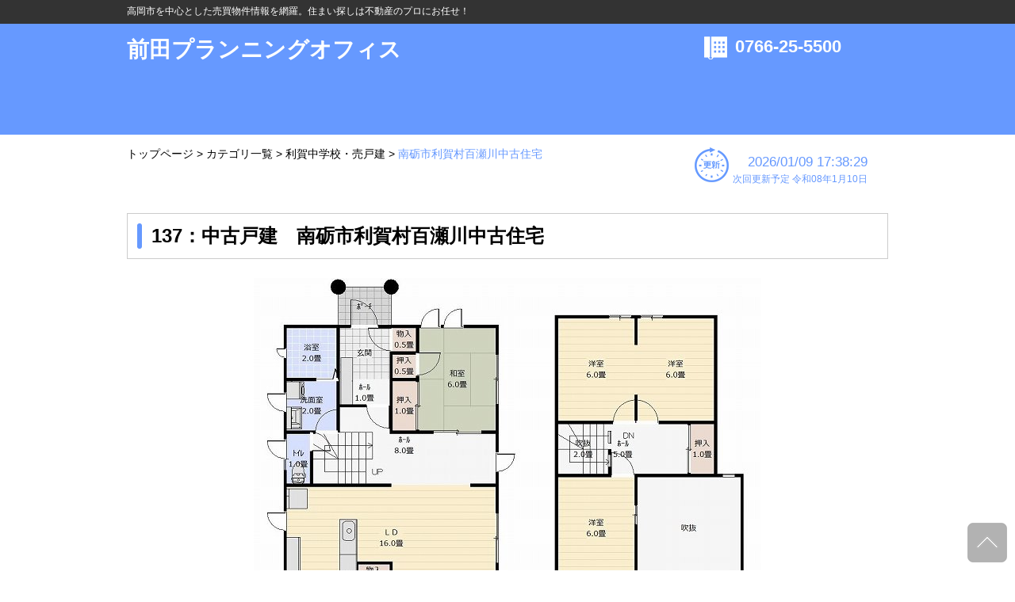

--- FILE ---
content_type: text/html
request_url: https://www.maedaplan.jp/baibai/r/s/137.html
body_size: 12515
content:
<!doctype html>
<html lang="ja"><!-- InstanceBegin template="/Templates/template.dwt" codeOutsideHTMLIsLocked="false" -->
<head>
<meta charset="utf-8">
<!-- InstanceBeginEditable name="doctitle" -->
<meta name="description" content="南砺市 利賀中学校売戸建物件情報をご紹介。南砺市 利賀中学校周辺の不動産物件情報は前田プランニングオフィスにお任せください。">
<meta name="keywords" content="南砺市,利賀中学校,南砺市利賀村百瀬川字西山12番10,売戸建,不動産,売買">
<title>中古戸建 南砺市利賀村百瀬川中古住宅 詳細情報</title>
<!-- InstanceEndEditable -->
<meta name="viewport" content="width=device-width,maximum-scale=1" />

<meta name="format-detection" content="telephone=no">

<link rel="stylesheet" type="text/css" href="../style.css" />
<link rel="stylesheet" type="text/css" href="../style_sp.css" media="(max-width: 959px)" />

<!-- <link rel="shortcut icon" href="favicon.ico"> -->

<script src="https://ajax.googleapis.com/ajax/libs/jquery/1.10.1/jquery.min.js" type="text/javascript" ></script>
<!--[if lt IE 9]>
<link rel="stylesheet" type="text/css" href="../style.css" />
<script src="../js/html5shiv.js" type="text/javascript" ></script>
<script src="http://css3-mediaqueries-js.googlecode.com/svn/trunk/css3-mediaqueries.js"></script>
<![endif]-->
<script src="../js/tool.js" type="text/javascript"></script>



<!--bxslider-->
<link rel="stylesheet" href="../js/jquery.bxslider/jquery.bxslider.css" type="text/css" media="screen,print" />
<script src="../js/jquery.bxslider/jquery.bxslider.min.js" type="text/javascript"></script>
<script src="../js/jquery.bxslider/jquery.bxslider.ini.js" type="text/javascript"></script>
<!--/bxslider-->

<!--slick-->
<link rel="stylesheet" href="../js/slick-1.6.0/slick/slick.css" type="text/css" media="screen,print" />
<link rel="stylesheet" href="../js/slick-1.6.0/slick/slick-theme.css" type="text/css" media="screen,print" />
<script src="../js/slick-1.6.0/slick/slick.min.js" type="text/javascript"></script>
<script src="../js/jquery.slick.ini.js" type="text/javascript"></script>
<!--/slick-->

<!--imagedelay-->
<script src="../js/jquery.delay.js"></script>
<!--/imagedelay-->

<!--ajaxzip3-->
<script src="https://ajaxzip3.github.io/ajaxzip3.js" charset="UTF-8"></script>
<!--/ajaxzip3-->

<!-- InstanceBeginEditable name="head" -->
<style type="text/css">
.pankuzuNow{
	color:#6699ff !important;
}
</style>
<!-- InstanceEndEditable -->


</head>

<body>

<div class="wrap">
  <header>
    <div id="header">
      <div id="hd_h1_area">
        <div id="hd_h1_area-inner">
          <h1>高岡市を中心とした売買物件情報を網羅。住まい探しは不動産のプロにお任せ！</h1>
        </div>
      </div>
      <div id="hd-inner">
        <div class="hd_logo_area">
          <p><a href="https://www.maedaplan.jp">前田プランニングオフィス</a></p>
        </div>
        <div id="hd_contact_area">
          <div id="hd_contact_tel_area">
            <p><a href="tel:0766-25-5500">0766-25-5500</a></p>
          </div>
<!--
          <a href="[[ %inquiry% ]]">
            <div id="hd_contact_mail_area">お問い合わせ</div>
          </a>
-->
        </div>
      </div><!-- /hd-inner -->
    </div><!-- /#header -->
  </header>

  <div id="container">
    <div id="usability_line">
      <!-- InstanceBeginEditable name="pankuzu-list" -->
      <div id="pankuzu">
        <p><a href="https://www.maedaplan.jp">トップページ</a> > <a href="../category-k.html">カテゴリ一覧</a> > <a href="../8-2-k.html">利賀中学校・売戸建</a> > <a class="pankuzuNow">南砺市利賀村百瀬川中古住宅 </a></p>
      </div>
      <div id="breadcrumb_sp">
        <ul>
          <li><a href="https://www.maedaplan.jp">トップページ</a></li>
          <li><a href="../8-2-k.html">利賀中学校・売戸建</a></li>
          <li>南砺市利賀村百瀬川中古住宅</li>
        </ul>
      </div>
      <!-- InstanceEndEditable -->
      <div id="update">
        <div class="updatebox">
          <img src="../image/update.png" width="43" height="44" alt=""/>
        </div>
        <div class="updatebox">
          <p>2026/01/09 17:38:29<br><span>次回更新予定 令和08年1月10日</span></p>
        </div>
      </div>
    </div><!-- /usability_line -->

    <section>
      <div id="main_contents">
      <!-- InstanceBeginEditable name="section" -->
        <h2>137：中古戸建　南砺市利賀村百瀬川中古住宅</h2>
<!--        <h3></h3> -->
        <div id="detail">
          <div id="thumb_slider">
            <ul class="thumb-item">
              <li><img src="../../4/k137p4.jpg" alt="" /></li>
              <li><img src="../../5/k137p5.jpg" alt="" /></li>
              <li><img src="../../6/k137p6.jpg" alt="" /></li>
              <li><img src="../../7/k137p7.jpg" alt="" /></li>
              <li><img src="../../8/k137p8.jpg" alt="" /></li>
              <li><img src="../../13/k137p13.jpg" alt="" /></li>
              <li><img src="../../14/k137p14.jpg" alt="" /></li>
              <li><img src="../../15/k137p15.jpg" alt="" /></li>
              <li><img src="../../16/k137p16.jpg" alt="" /></li>
              <li><img src="../../17/k137p17.jpg" alt="" /></li>
            </ul>
            <ul class="thumb-item-nav mgnT20">
              <li class="thumb_cut"><img src="../../4/k137p4.jpg" class="thumb_cut_image" /></li>
              <li class="thumb_cut"><img src="../../5/k137p5.jpg" class="thumb_cut_image" /></li>
              <li class="thumb_cut"><img src="../../6/k137p6.jpg" class="thumb_cut_image" /></li>
              <li class="thumb_cut"><img src="../../7/k137p7.jpg" class="thumb_cut_image" /></li>
              <li class="thumb_cut"><img src="../../8/k137p8.jpg" class="thumb_cut_image" /></li>
              <li class="thumb_cut"><img src="../../13/k137p13.jpg" class="thumb_cut_image" /></li>
              <li class="thumb_cut"><img src="../../14/k137p14.jpg" class="thumb_cut_image" /></li>
              <li class="thumb_cut"><img src="../../15/k137p15.jpg" class="thumb_cut_image" /></li>
              <li class="thumb_cut"><img src="../../16/k137p16.jpg" class="thumb_cut_image" /></li>
              <li class="thumb_cut"><img src="../../17/k137p17.jpg" class="thumb_cut_image" /></li>
            </ul>
          </div>
          <div class="inquiry_area">
            <ul>
              <li><a href="https://www.maedaplan.jp/secure/r/b/inquiry.php?request&number=B137" style="text-decoration: none;" target="_blank"><div id="inquiry_mail" class="inquiry_button">お問い合わせ</div></a></li>
            </ul>
          </div>

          <div class="detail_2clm">
            <!-- 1 -->
            <div class="bukken_detail_tbl">
              <table width="100%" border="0" cellspacing="0" cellpadding="0">
              <tbody>
                <tr>
                  <th scope="row">価格</th>
                  <td><span class="bukken_price">980万円</span></td>
                </tr>
                <tr>
                  <th scope="row">所在地</th>
                  <td>南砺市利賀村百瀬川字西山12番10</td>
                </tr>


                <tr>
                  <th scope="row">間取</th>
                  <td>4LDK</td>
                </tr>
                <tr>
                  <th scope="row">土地面積</th>
                  <td>323.51m&sup2;(97.86坪)</td>
                </tr>
                <tr>
                  <th scope="row">建物面積</th>
                  <td>105.98m&sup2;(32.05坪)</td>
                </tr>
                <tr>
                  <th scope="row">私道面積</th>
                  <td>&nbsp;</td>
                </tr>
                <tr>
                  <th scope="row">築年月</th>
                  <td>2002/10</td>
                </tr>
                <tr>
                  <th scope="row">学区</th>
                  <td>小学校区：南砺市利賀小学校<br />中学校区：南砺市利賀中学校</td>
                </tr>
              </tbody>
            </table>
            </div>
            <!-- /.bukken_detail1 -->
            <!-- 2 -->
            <div class="bukken_detail_tbl">
              <table width="100%" border="0" cellspacing="0" cellpadding="0">
              <tbody>
                <tr>
                  <th scope="row">建物構造</th>
                  <td>木造</td>
                </tr>
                <tr>
                  <th scope="row">階建</th>
                  <td>&nbsp;</td>
                </tr>
                <tr>
                  <th scope="row">建ぺい率</th>
                  <td>70％</td>
                </tr>
                <tr>
                  <th scope="row">容積率</th>
                  <td>400％</td>
                </tr>
                <tr>
                  <th scope="row">地目</th>
                  <td>宅地</td>
                </tr>
                <tr>
                  <th scope="row">用途地域</th>
                  <td>&nbsp;</td>
                </tr>
                <tr>
                  <th scope="row">土地権利</th>
                  <td>所有権</td>
                </tr>
                <tr>
                  <th scope="row">取引態様</th>
                  <td>&nbsp;</td>
                </tr>
                <tr>
                  <th scope="row">引渡時期</th>
                  <td>即時</td>
                </tr>
              </tbody>
            </table>
            </div>
            <!-- /.bukken_detail2 -->
            <!-- 3 -->
            <div class="bukken_detail_tbl">
              <table width="100%" border="0" cellspacing="0" cellpadding="0">
              <tbody>
                <tr>
                  <th scope="row">セットバック</th>
                  <td>&nbsp;</td>
                </tr>
                <tr>
                  <th scope="row">接道</th>
                  <td>北 6m(幅員) 公道</td>
                </tr>
                <tr>
                  <th scope="row">諸費用</th>
                  <td>&nbsp;</td>
                </tr>
                <tr>
                  <th scope="row">他法条例</th>
                  <td>&nbsp;</td>
                </tr>
                <tr>
                  <th scope="row">建築確認番号</th>
                  <td>&nbsp;</td>
                </tr>
                <tr>
                  <th scope="row">取引条件有効期限</th>
                  <td>令和08年1月9日</td>
                </tr>
              </tbody>
            </table>
            </div>
            <!-- /.bukken_detail3 -->

          </div>
          <div class="detail_2clm">
            <div class="detail_2clmBox" style="max-width: 100%;">
              <h5>特色</h5>
              <p>
プロパンガス、駐車場、公営水道、公共本下水、床暖房、車庫
              </p>
            </div>


          </div>

        </div><!-- /bukken_detail -->
      <!-- InstanceEndEditable -->
      </div><!--/main_contents-->
    </section>
  </div><!-- /container -->

  <p class="pagetop" style="display: block;"><a href="#container"><img src="../image/pagetop_small.png" width="50" height="50" alt=""/></a></p>

  <footer>
    <div id="footer">
      <div id="ft-inner">
        <div class="ftbox">
          <div class="hd_logo_area">
            <p><a href="https://www.maedaplan.jp">前田プランニングオフィス</a></p>
          </div>
          <div id="ft_address">
            <p>
              〒933-0856 富山県高岡市鐘紡町5番2号<br>
              TEL：0766-25-5500<br>
              FAX：0766-25-5588<br>
              <a href="mailto:info@maedaplan.jp">info@maedaplan.jp</a><br>
            </p>
          </div>
          <div id="ft_info"><!-- ft_info -->
            <p>
              【免許番号】：富山県知事免許（2）第2806号<br>
              【会　　員】：<br>
              <span>
(社)富山県宅地建物取引業協会　<br>北陸不動産公正取引協議会<br>(社)中部圏不動産流通機構
              </span>
            </p>
          </div><!-- /ft_info -->
        </div><!-- /ft_box -->
      </div>
      <div id="copyright">
        <div id="copyright-inner">
          <p>Copyright (c) 前田プランニングオフィス All Rights Reserved.</p>
        </div>
      </div>
    </div><!--/#footer-->
  </footer>

</div><!-- /wrap -->
</body>
<!-- InstanceEnd -->
</html>


--- FILE ---
content_type: text/css
request_url: https://www.maedaplan.jp/baibai/r/style.css
body_size: 12126
content:
@charset "utf-8";
/* CSS Document */

body{
	width:100%;
	font-size:16px;
	font-family:"游ゴシック","ヒラギノ角ゴ Pro W3", "Hiragino Kaku Gothic Pro", "メイリオ", Meiryo, Osaka, "ＭＳ Ｐゴシック", "MS PGothic", sans-serif;
	margin:0;
	padding:0;
}
	
#gnav{
	display:none;
}
	
#main_contents{
	margin:0 0 2em;
	
}

#sub_contents{
	margin:4em 0 6em;
}
	
h1,h2,h3,h4,h5,p,ol,ul,li,th,tr,td{
	margin:0;
	padding:0;
}

ul,li{
		list-style:none;
}



img{
	border:0;
}

/*　ヘッダー
----------------------------------------*/
#header{
	width:100%;
	background-color:#6699ff;
	height:170px;
	margin:0 0 1em;
}

#header a{
	text-decoration:none;
	color:#fff;
}

#header a:hover{
	text-decoration:none;
	filter:alpha(opacity=60);/* forIE */
    -moz-opacity: 0.6;/* forFireFox*/
    opacity: 0.6;/* for Safari Opera */
}


#hd_h1_area{
	height:30px;
	background-color:#333;
}

#hd_h1_area-inner{
	width:960px;
	margin:0 auto;
	padding:6px 0;
}

#hd-inner{
	width:960px;
	height:auto;
	margin:0 auto;
	padding:1em 0;
}

.hd_logo_area{
	width:470px;
	display:inline-block;
	color:#fff;
	font-size:28px;
	font-family:"游ゴシック","ヒラギノ角ゴ Pro W3", "Hiragino Kaku Gothic Pro", "メイリオ", Meiryo, Osaka, "ＭＳ Ｐゴシック", "MS PGothic", sans-serif;
//	font-family:"游明朝","ＭＳ Ｐ明朝", "MS PMincho", "ヒラギノ明朝 Pro W3", "Hiragino Mincho Pro", serif;
	font-weight:bold;
	line-height:1.2;
	float: left;
}

#hd_contact_area{
	width:232px;
	/*max-height:140px;*/
	display:inline-block;
	float:right;
	position:relative;
}

#hd_contact_tel_area{
	width:100%;
	height:45px;
	color:#fff;
	font-weight:bold;
	font-size:22px;
	background:url(image/icon_tel.png) no-repeat;
	text-indent:1.75em;
	line-height:1.2;
	display:block;
	position:absolute;
	top: 0;
	right:0;
}


#hd_contact_mail_area{
	margin: auto;
	width:230px;
	height:45px;
	color:#fff;
	font-weight:bold;
	font-size:18px;
	background:url(image/btn_contact.png) no-repeat;
	text-align:center;
	padding:8px 0;
	display:block;
	position:static;
	top: 40px;
	right: 0;
}

.inquiry_area ul {
    display:flex;
    justify-content: center;
}

.inquiry_button {
    margin:2em;
    width:230px;
    height:29px;
    color:#fff;
    font-weight:bold;
    font-size:18px;
    text-align:center;
    padding:8px 0 8px 10px;
}

#inquiry_mail{
    background:url(image/btn_contact.png) no-repeat;
    background-color:#FF6600;
    background-position:5% 35%;
}

#inquiry_line{
    background:url(image/LINE32.png) no-repeat;
    background-color:#00b900;
    background-position:2% 35%;
}
	
#container{
	width:960px;
	margin:0 auto;
}

/* パンくず
----------------------------------------*/
#pankuzu{
	width:630px;
	display:inline-block;
	padding:0 0 2em;
	font-size:14px;
	vertical-align:top;
}

#pankuzu a{
	color:#000;
	text-decoration: none;
}

#breadcrumb_sp {
	display: none;
}

#update{
	width:300px;
	display:inline-block;
	padding:0 0 2em;
	color:#6699FF;
	font-size:17px;
	text-align:right;
}

.updatebox{
	display:inline-block;
}

.updatebox p span{
	font-size:12px;
}

/* 詳細
----------------------------------------*/
.detail_2clm{
	margin:2em 0 1em;
}

.detail_2clmBox{
	width: 100%;
	max-width:460px;
	height: auto;
	display:inline-block;
	vertical-align:top;
}

.detail_2clmBox_innerImg{
	width:auto;
	max-width:100px;
	height:auto;
	display:inline-block;
}

.iframe-content{
	display:inline-block;
}

.float_left{
	float:left;
	margin:.5em;
}

#slider{
	width:100%;
	max-width:460px;
	height:auto;
	display:inline-block;
	vertical-align:top;
}

#slider h5{
	margin:1em 0 0;	
}

#slider img{
	width:100%;
	height:auto;
}

.bx-pager{
	width:100%;
	max-width:460px;
	height:auto;
	display:inline-block;
}

.cut {
	position:relative;
	float:left;
	overflow:hidden;
	height:100px;
	width:100px;
	display:inline-block;
	margin:0 0 15px 15px;
}

.cut_image {
	diaplay:block;
	height:150px;
	position:absolute;
	left:-50px;
	top:-20px;
}

.bukken_detail_tbl{
	width:100%;
	max-width:314px;
	height:auto;
	display:inline-block;
	vertical-align:top;	
}

.bukken_detail_tbl table,tr{
	border:none; 
}

.bukken_detail_tbl th{
	width:30%;
	background-color:#ffcc66;
	text-align:left;
	padding:4px;
	border:dotted 1px #fff;
	border-left:none;
	border-right:none;
}

.bukken_detail_tbl td{
	padding:4px;
	border:dotted 1px #ccc;
	border-left:none;
	border-right:none;
}

.hyouka{
	color:red;
	font-size:150%;
	font-weight:bold;
}

/* 駅別一覧
----------------------------------------*/
#bukken_count p{
	text-align:center;
}

#bukken_count p span.bukken_total{
	font-weight:bold;
	font-size: 150%;
	color:#6699FF;	
}

#bukken_count p span.bukken_current_page{
	color:#6699FF;
	border:solid 1px #6699FF;
	padding:.5em;
	margin:0 1em 0 0;
}

#bukken_count p span.bukken_page{
	color:#999;
	border:solid 1px #ccc;
	padding:.5em;
	margin:0 1em 0 0;
}

#bukken_count p span.bukken_page a{
	color:#999;
}

.ekibetsu_bukken_inner{
	margin:1em 0;
}

.ekibetsu_bukken_fig{
	width:300px;
	display:inline-block;
	margin:0 25px 0 0;
	vertical-align:top;
}

.ekibetsu_bukken_fig img{
	width:100%;
	height:auto;
}

.ekibetsu_bukken_fig p{
	text-align:center;
}

.more_detail_btn{
	width:auto;
	max-width:280px;
	height:32px;
	display:block;
	margin:10px 0 0;
	padding:10px;
	text-align:center;
	font-weight:bold;
	color:#fff;
	background-color:#66cccc;
	font-size:113%;
	position:relative;
}

.more_detail_btn a{
	width:100%;
	height:100%;
	position:absolute;
    top:1;
    left:0;
    color: #fff;
    text-decoration: none;
}

.more_detail_btn a:hover{
	filter:alpha(opacity=60);/* forIE */
    -moz-opacity: 0.6;/* forFireFox*/
    opacity: 0.6;/* for Safari Opera */
}

.ekibetsu_bukken_detail{
	width:100%;
	max-width:625px;
	height:auto;
	display:inline-block;
}

.ekibetsu_bukken_detail table,tr{
	border:none;
}

.ekibetsu_bukken_detail th{
	background-color:#ffcc66;
	text-align:left;
	padding:4px;
	border:dotted 1px #fff;
	border-left:none;
	border-right:none;
}

.ekibetsu_bukken_detail td{
	padding:4px;
	border:dotted 1px #ccc;
	border-left:none;
	border-right:none;
}

.bukken_price{
	color:red;
	font-size:150%;
	font-weight:bold;
}

.icon{
	width:100%;
	height:auto;
	margin:0 0 0 1em;
}

.icon img{
	vertical-align:middle;
}

/* 見出し
----------------------------------------*/
h1{
	height:30px;
	color:#FFFFFF;
	font-size:12px;
	font-weight:normal;
}

h2 {
	font-size:24px;
	position: relative;
	padding: .5em 1.25em;
	border: 1px solid #ccc;
	margin:0 0 1em
}

h2::after {
	position: absolute;
	top: .5em;
	left: .5em;
	content: '';
	width: 6px;
	height: -webkit-calc(100% - 1em);
	height: calc(100% - 1em);
	background-color: #6699ff;
	border-radius: 4px;
}

h3 {
	font-size:20px;
	color:#ffffff;
	padding: .5em .75em;
	background-color: #6699ff;
	margin:0 0 2em;
}

h4 {
	font-size:20px;
	padding-bottom: .25em;
	border-bottom: 1px solid #6699ff;
	margin:2em 0 1em;
}

h5 {
	font-size:16px;
	position: relative;
	padding: 0 .5em .5em 1.7em;
}

h5::after {
	position: absolute;
	top: .4em;
	left: .4em;
	z-index: 2;
	content: '';
	width: 14px;
	height: 14px;
	background-color: #6699ff;
}

/* 沿線・駅別一覧
----------------------------------------*/
.starea{
	display:inline-block;
}

.stbox{
	display:inline-block;
}

.stItem{
	width:100%;
	height:100%;
	position:relative;
}

.stText2{
	width:100%;
	color: #fff;
	font-size:16px;
	font-weight:bold;
	position:absolute;
	display:block;
	bottom:12px;
	text-align:center;
}

#search_ensen{
	margin:0 0 4em;	
}

.search_area{
	width:210px;
	display:inline-block;
	vertical-align:top;

}

.search_area li{
//	list-style-image:url(image/check%20box1.png);
	margin:0 0 2.5em 1.5em;	
	
}

.search_area li a{
	color:#000;
	text-decoration: none;
}

/* ボタン
----------------------------------------*/

.btn_box{
	width:300px;
	display:inline-block;
	text-align:center;
}

/* マージン
----------------------------------------*/

/*----- 左マージン -----*/
.mgn10{
margin-left:10px;
}

.mgn40{
margin-left:40px;
}

.mgn10L{
margin-left:10px;
}

.mgn20L{
margin-left:20px;
}

.mgn32L{
margin-left:32px;
}

.mgn40L{
margin-left:40px;
}

/*----- 上マージン -----*/
.mgnT20{
	margin-top:20px;
}

.mgnT40{
	margin-top:40px;
}

.mgnT60{
	margin-top:60px;
}

/* フッター
----------------------------------------*/
.pagetop {
 display: none;
 position: fixed;
 bottom: 10px;
 right:10px;
 width:50px;
 height:50px;
}

.pagetop a span{
 display:none;
}

.pagetop a {
 display: block;
 width:50px;
 height:50px;
}

#footer{
	width:100%;
	height:100%;
	background-color:#6699ff;
	border-top:4px solid #0066cc;
	margin:2em 0 0;
}
#footer a{
	text-decoration:none;
	color:#fff;
}

#footer a:hover{
	text-decoration:none;
	filter:alpha(opacity=60);/* forIE */
    -moz-opacity: 0.6;/* forFireFox*/
    opacity: 0.6;/* for Safari Opera */
}

#ft-inner{
	width:960px;
	height:360px;
	margin:0 auto;
	padding:1em 0;
}

.ftbox{
	width:300px;
	height:auto;
	color:#fff;
	display:inline-block;
	vertical-align:top;
}

#ft_info{
	font-size:80%;
	margin:1em 0 0;
}

#ft_info p span{
	text-indent:1em;
}

.ft_menu1,.ft_menu2{
	width:145px;
	height:auto;
	display:inline-block;	
}

#ft_sns li{
	display:inline-block;
	margin-right:3px;
}

#copyright{
	height:30px;
	color:#FFFFFF;
	font-size:12px;
	font-weight:normal;
	background-color:#333;
}

#copyright-inner{
	width:960px;
	margin:0 auto;
	padding:6px 0;
	
}

#copyright-inner p{
	text-align:center;
}

/* フォーム
----------------------------------------*/
#contactform table{
	width:100%;
	max-width:960px;
	height:	auto;
}

/*----- Input -----*/
input[type="text"],input[type="email"],input[type="tel"]{
  width: 100%;
  height: auto;
  -moz-box-sizing: border-box;
  -webkit-box-sizing: border-box;
  box-sizing: border-box;
  padding:.75em;
}

textarea{
	width: 100%;
	height: auto;
	min-height:15em;
	-moz-box-sizing: border-box;
	-webkit-box-sizing: border-box;
	box-sizing: border-box;
	padding:.75em;
	overflow-y: auto;
}

input[type="submit"],input[type="reset"]{
	width:100%;
	min-width:232px;
	height:auto;
	min-height:45px;
	background-color:#ff6600;
	color:#fff;
	font-weight:bold;
	font-size:120%;
	font-family:"游ゴシック","ヒラギノ角ゴ Pro W3", "Hiragino Kaku Gothic Pro", "メイリオ", Meiryo, Osaka, "ＭＳ Ｐゴシック", "MS PGothic", sans-serif;
	border:none;
	cursor:pointer;
}

input[type="submit"]:hover,input[type="reset"]:hover{
	opacity:.6;
}

input[type="submit"][disabled] {
			background-color: #ccc;
			cursor: default;
			opacity:1;
		}
/*----- /Input-----*/

/*----- id -----*/
#contactform_inner{
	width:100%;
	max-width:960px;
	height:auto;
	display:inline-block;
}

#contactform_inner table,tr{
	border:none;
}

#contactform_inner th{
	width:30%;
	vertical-align:top;	
	background-color:#ffcc66;
	text-align:left;
	padding:4px;
	border:dotted 1px #fff;
	border-left:none;
	border-right:none;
	height:3em;
}

#contactform_inner td{
	width:70%;	
	padding:4px;
	border:dotted 1px #ccc;
	border-left:none;
	border-right:none;
}

#contactform_text{
	clear:both;
}

#contactform_text p{
	line-height:1.5;
}

#contactform_text ol{
	margin:1em 0;
}

#contactform_text ol li{
	list-style-type:decimal; 
	margin:0 0 0 1.5em;
	line-height:1.5;
}

#contactform_text2 p{
	line-height:1.5;
	text-align:center;
}

#contactform_btn{
	text-align:center;
	margin:2em 0 4em 0;
}
/*----- /id -----*/

.pstrong{
	font-weight:bold;
	font-size:120%;
}

/* thumslider
---------------------------------------*/

#thumb_slider{
	width:100%;
	max-width:640px;
	height:auto;
	margin-left: auto;
	margin-right: auto;
	margin-bottom:4em !important;
	display:block;
}

ul.thumb-item img{
	width: auto;
	max-width: 640px;
	height: auto;
	margin-left: auto;
	margin-right: auto;
}

ul.thumb-item-nav li.thumb_cut{ /* サムネイルの表示範囲を調整 */
	width:100px;
	height:100px;
	overflow: hidden;
	cursor:pointer;
	margin: 0 0 .5em .5em;
	display:block;
}


img.thumb_cut_image{ /* サムネイルの表示位置を調整 */
	height: 100px;
	diaplay: block;
	left: -50px;
	top: -20px;
}

#search_cost{
  display: block;
}
#search_cost_s{
  display: none;
}
#search_feature{
  display: block;
}
#search_feature_s{
  display: none;
}
